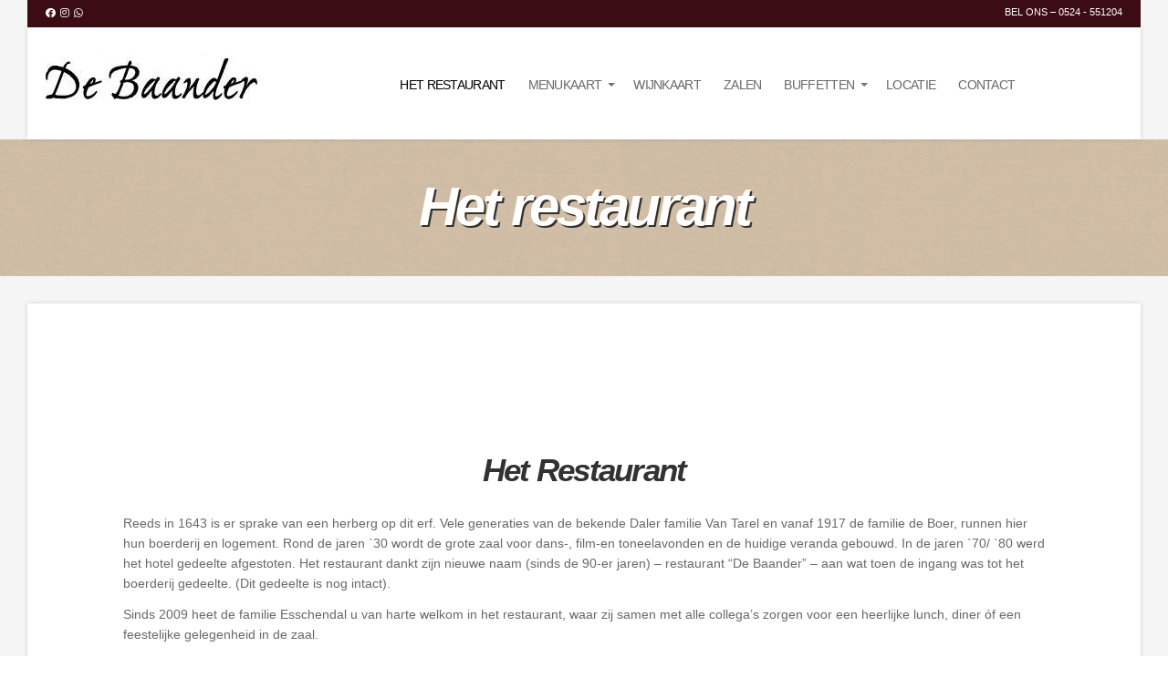

--- FILE ---
content_type: text/html; charset=UTF-8
request_url: https://restaurantdebaander.nl/het-restaurant/
body_size: 10082
content:
<!doctype html> <!--[if IE 8]><html class="no-js lt-ie9" lang="nl-NL"> <![endif]--> <!--[if gt IE 8]><!--><html class="no-js" lang="nl-NL"> <!--<![endif]--><head><meta charset="utf-8"><title>Het restaurant  |  Restaurant de Baander</title><meta name="viewport" content="width=device-width, initial-scale=1, maximum-scale=1"><meta name='robots' content='max-image-preview:large' /><link rel='dns-prefetch' href='//translate.google.com' /><link rel='dns-prefetch' href='//fonts.googleapis.com' /><link rel="alternate" type="application/rss+xml" title="Restaurant de Baander &raquo; feed" href="https://restaurantdebaander.nl/feed/" /><link rel="alternate" type="application/rss+xml" title="Restaurant de Baander &raquo; reactiesfeed" href="https://restaurantdebaander.nl/comments/feed/" /> <script defer src="[data-uri]"></script> <link rel='stylesheet' id='fancybox-css' href='https://restaurantdebaander.nl/mijnsite/wp-content/cache/autoptimize/css/autoptimize_single_ca10b3ca6e6aea059a2368eb90df992c.css' type='text/css' media='all' /><link rel='stylesheet' id='sbi_styles-css' href='https://restaurantdebaander.nl/mijnsite/wp-content/plugins/instagram-feed/css/sbi-styles.min.css' type='text/css' media='all' /><style id='wp-emoji-styles-inline-css' type='text/css'>img.wp-smiley, img.emoji {
		display: inline !important;
		border: none !important;
		box-shadow: none !important;
		height: 1em !important;
		width: 1em !important;
		margin: 0 0.07em !important;
		vertical-align: -0.1em !important;
		background: none !important;
		padding: 0 !important;
	}</style><link rel='stylesheet' id='wp-block-library-css' href='https://restaurantdebaander.nl/mijnsite/wp-includes/css/dist/block-library/style.min.css' type='text/css' media='all' /><style id='classic-theme-styles-inline-css' type='text/css'>/*! This file is auto-generated */
.wp-block-button__link{color:#fff;background-color:#32373c;border-radius:9999px;box-shadow:none;text-decoration:none;padding:calc(.667em + 2px) calc(1.333em + 2px);font-size:1.125em}.wp-block-file__button{background:#32373c;color:#fff;text-decoration:none}</style><style id='global-styles-inline-css' type='text/css'>body{--wp--preset--color--black: #000000;--wp--preset--color--cyan-bluish-gray: #abb8c3;--wp--preset--color--white: #ffffff;--wp--preset--color--pale-pink: #f78da7;--wp--preset--color--vivid-red: #cf2e2e;--wp--preset--color--luminous-vivid-orange: #ff6900;--wp--preset--color--luminous-vivid-amber: #fcb900;--wp--preset--color--light-green-cyan: #7bdcb5;--wp--preset--color--vivid-green-cyan: #00d084;--wp--preset--color--pale-cyan-blue: #8ed1fc;--wp--preset--color--vivid-cyan-blue: #0693e3;--wp--preset--color--vivid-purple: #9b51e0;--wp--preset--gradient--vivid-cyan-blue-to-vivid-purple: linear-gradient(135deg,rgba(6,147,227,1) 0%,rgb(155,81,224) 100%);--wp--preset--gradient--light-green-cyan-to-vivid-green-cyan: linear-gradient(135deg,rgb(122,220,180) 0%,rgb(0,208,130) 100%);--wp--preset--gradient--luminous-vivid-amber-to-luminous-vivid-orange: linear-gradient(135deg,rgba(252,185,0,1) 0%,rgba(255,105,0,1) 100%);--wp--preset--gradient--luminous-vivid-orange-to-vivid-red: linear-gradient(135deg,rgba(255,105,0,1) 0%,rgb(207,46,46) 100%);--wp--preset--gradient--very-light-gray-to-cyan-bluish-gray: linear-gradient(135deg,rgb(238,238,238) 0%,rgb(169,184,195) 100%);--wp--preset--gradient--cool-to-warm-spectrum: linear-gradient(135deg,rgb(74,234,220) 0%,rgb(151,120,209) 20%,rgb(207,42,186) 40%,rgb(238,44,130) 60%,rgb(251,105,98) 80%,rgb(254,248,76) 100%);--wp--preset--gradient--blush-light-purple: linear-gradient(135deg,rgb(255,206,236) 0%,rgb(152,150,240) 100%);--wp--preset--gradient--blush-bordeaux: linear-gradient(135deg,rgb(254,205,165) 0%,rgb(254,45,45) 50%,rgb(107,0,62) 100%);--wp--preset--gradient--luminous-dusk: linear-gradient(135deg,rgb(255,203,112) 0%,rgb(199,81,192) 50%,rgb(65,88,208) 100%);--wp--preset--gradient--pale-ocean: linear-gradient(135deg,rgb(255,245,203) 0%,rgb(182,227,212) 50%,rgb(51,167,181) 100%);--wp--preset--gradient--electric-grass: linear-gradient(135deg,rgb(202,248,128) 0%,rgb(113,206,126) 100%);--wp--preset--gradient--midnight: linear-gradient(135deg,rgb(2,3,129) 0%,rgb(40,116,252) 100%);--wp--preset--font-size--small: 13px;--wp--preset--font-size--medium: 20px;--wp--preset--font-size--large: 36px;--wp--preset--font-size--x-large: 42px;--wp--preset--spacing--20: 0.44rem;--wp--preset--spacing--30: 0.67rem;--wp--preset--spacing--40: 1rem;--wp--preset--spacing--50: 1.5rem;--wp--preset--spacing--60: 2.25rem;--wp--preset--spacing--70: 3.38rem;--wp--preset--spacing--80: 5.06rem;--wp--preset--shadow--natural: 6px 6px 9px rgba(0, 0, 0, 0.2);--wp--preset--shadow--deep: 12px 12px 50px rgba(0, 0, 0, 0.4);--wp--preset--shadow--sharp: 6px 6px 0px rgba(0, 0, 0, 0.2);--wp--preset--shadow--outlined: 6px 6px 0px -3px rgba(255, 255, 255, 1), 6px 6px rgba(0, 0, 0, 1);--wp--preset--shadow--crisp: 6px 6px 0px rgba(0, 0, 0, 1);}:where(.is-layout-flex){gap: 0.5em;}:where(.is-layout-grid){gap: 0.5em;}body .is-layout-flex{display: flex;}body .is-layout-flex{flex-wrap: wrap;align-items: center;}body .is-layout-flex > *{margin: 0;}body .is-layout-grid{display: grid;}body .is-layout-grid > *{margin: 0;}:where(.wp-block-columns.is-layout-flex){gap: 2em;}:where(.wp-block-columns.is-layout-grid){gap: 2em;}:where(.wp-block-post-template.is-layout-flex){gap: 1.25em;}:where(.wp-block-post-template.is-layout-grid){gap: 1.25em;}.has-black-color{color: var(--wp--preset--color--black) !important;}.has-cyan-bluish-gray-color{color: var(--wp--preset--color--cyan-bluish-gray) !important;}.has-white-color{color: var(--wp--preset--color--white) !important;}.has-pale-pink-color{color: var(--wp--preset--color--pale-pink) !important;}.has-vivid-red-color{color: var(--wp--preset--color--vivid-red) !important;}.has-luminous-vivid-orange-color{color: var(--wp--preset--color--luminous-vivid-orange) !important;}.has-luminous-vivid-amber-color{color: var(--wp--preset--color--luminous-vivid-amber) !important;}.has-light-green-cyan-color{color: var(--wp--preset--color--light-green-cyan) !important;}.has-vivid-green-cyan-color{color: var(--wp--preset--color--vivid-green-cyan) !important;}.has-pale-cyan-blue-color{color: var(--wp--preset--color--pale-cyan-blue) !important;}.has-vivid-cyan-blue-color{color: var(--wp--preset--color--vivid-cyan-blue) !important;}.has-vivid-purple-color{color: var(--wp--preset--color--vivid-purple) !important;}.has-black-background-color{background-color: var(--wp--preset--color--black) !important;}.has-cyan-bluish-gray-background-color{background-color: var(--wp--preset--color--cyan-bluish-gray) !important;}.has-white-background-color{background-color: var(--wp--preset--color--white) !important;}.has-pale-pink-background-color{background-color: var(--wp--preset--color--pale-pink) !important;}.has-vivid-red-background-color{background-color: var(--wp--preset--color--vivid-red) !important;}.has-luminous-vivid-orange-background-color{background-color: var(--wp--preset--color--luminous-vivid-orange) !important;}.has-luminous-vivid-amber-background-color{background-color: var(--wp--preset--color--luminous-vivid-amber) !important;}.has-light-green-cyan-background-color{background-color: var(--wp--preset--color--light-green-cyan) !important;}.has-vivid-green-cyan-background-color{background-color: var(--wp--preset--color--vivid-green-cyan) !important;}.has-pale-cyan-blue-background-color{background-color: var(--wp--preset--color--pale-cyan-blue) !important;}.has-vivid-cyan-blue-background-color{background-color: var(--wp--preset--color--vivid-cyan-blue) !important;}.has-vivid-purple-background-color{background-color: var(--wp--preset--color--vivid-purple) !important;}.has-black-border-color{border-color: var(--wp--preset--color--black) !important;}.has-cyan-bluish-gray-border-color{border-color: var(--wp--preset--color--cyan-bluish-gray) !important;}.has-white-border-color{border-color: var(--wp--preset--color--white) !important;}.has-pale-pink-border-color{border-color: var(--wp--preset--color--pale-pink) !important;}.has-vivid-red-border-color{border-color: var(--wp--preset--color--vivid-red) !important;}.has-luminous-vivid-orange-border-color{border-color: var(--wp--preset--color--luminous-vivid-orange) !important;}.has-luminous-vivid-amber-border-color{border-color: var(--wp--preset--color--luminous-vivid-amber) !important;}.has-light-green-cyan-border-color{border-color: var(--wp--preset--color--light-green-cyan) !important;}.has-vivid-green-cyan-border-color{border-color: var(--wp--preset--color--vivid-green-cyan) !important;}.has-pale-cyan-blue-border-color{border-color: var(--wp--preset--color--pale-cyan-blue) !important;}.has-vivid-cyan-blue-border-color{border-color: var(--wp--preset--color--vivid-cyan-blue) !important;}.has-vivid-purple-border-color{border-color: var(--wp--preset--color--vivid-purple) !important;}.has-vivid-cyan-blue-to-vivid-purple-gradient-background{background: var(--wp--preset--gradient--vivid-cyan-blue-to-vivid-purple) !important;}.has-light-green-cyan-to-vivid-green-cyan-gradient-background{background: var(--wp--preset--gradient--light-green-cyan-to-vivid-green-cyan) !important;}.has-luminous-vivid-amber-to-luminous-vivid-orange-gradient-background{background: var(--wp--preset--gradient--luminous-vivid-amber-to-luminous-vivid-orange) !important;}.has-luminous-vivid-orange-to-vivid-red-gradient-background{background: var(--wp--preset--gradient--luminous-vivid-orange-to-vivid-red) !important;}.has-very-light-gray-to-cyan-bluish-gray-gradient-background{background: var(--wp--preset--gradient--very-light-gray-to-cyan-bluish-gray) !important;}.has-cool-to-warm-spectrum-gradient-background{background: var(--wp--preset--gradient--cool-to-warm-spectrum) !important;}.has-blush-light-purple-gradient-background{background: var(--wp--preset--gradient--blush-light-purple) !important;}.has-blush-bordeaux-gradient-background{background: var(--wp--preset--gradient--blush-bordeaux) !important;}.has-luminous-dusk-gradient-background{background: var(--wp--preset--gradient--luminous-dusk) !important;}.has-pale-ocean-gradient-background{background: var(--wp--preset--gradient--pale-ocean) !important;}.has-electric-grass-gradient-background{background: var(--wp--preset--gradient--electric-grass) !important;}.has-midnight-gradient-background{background: var(--wp--preset--gradient--midnight) !important;}.has-small-font-size{font-size: var(--wp--preset--font-size--small) !important;}.has-medium-font-size{font-size: var(--wp--preset--font-size--medium) !important;}.has-large-font-size{font-size: var(--wp--preset--font-size--large) !important;}.has-x-large-font-size{font-size: var(--wp--preset--font-size--x-large) !important;}
.wp-block-navigation a:where(:not(.wp-element-button)){color: inherit;}
:where(.wp-block-post-template.is-layout-flex){gap: 1.25em;}:where(.wp-block-post-template.is-layout-grid){gap: 1.25em;}
:where(.wp-block-columns.is-layout-flex){gap: 2em;}:where(.wp-block-columns.is-layout-grid){gap: 2em;}
.wp-block-pullquote{font-size: 1.5em;line-height: 1.6;}</style><link rel='stylesheet' id='contact-form-7-css' href='https://restaurantdebaander.nl/mijnsite/wp-content/cache/autoptimize/css/autoptimize_single_3fd2afa98866679439097f4ab102fe0a.css' type='text/css' media='all' /><link rel='stylesheet' id='google-language-translator-css' href='https://restaurantdebaander.nl/mijnsite/wp-content/cache/autoptimize/css/autoptimize_single_f3bd90ed9190418715605b8aaa05debd.css' type='text/css' media='' /><link rel='stylesheet' id='font-awesome-css' href='https://restaurantdebaander.nl/mijnsite/wp-content/plugins/socials-ignited/includes/assets/vendor/fontawesome/css/all.min.css' type='text/css' media='all' /><link rel='stylesheet' id='socials-ignited-css' href='https://restaurantdebaander.nl/mijnsite/wp-content/plugins/socials-ignited/includes/assets/css/style.min.css' type='text/css' media='all' /><style id='socials-ignited-inline-css' type='text/css'>#socials-ignited-2 i { color: #ffffff; background: #1e73be; font-size: 17px; width: 30px; height: 30px; line-height: 30px; border-radius: 50px; border-color: #1e73be; opacity: 1;  }</style><link rel='stylesheet' id='wp-pagenavi-css' href='https://restaurantdebaander.nl/mijnsite/wp-content/cache/autoptimize/css/autoptimize_single_73d29ecb3ae4eb2b78712fab3a46d32d.css' type='text/css' media='all' /><link rel='stylesheet' id='ci-google-fonts-css' href='https://fonts.googleapis.com/css?family=Roboto%3A400%2C400italic%2C700%7CAlegreya%3A700italic%2C400%2C400italic' type='text/css' media='all' /><link rel='stylesheet' id='foundation-css' href='https://restaurantdebaander.nl/mijnsite/wp-content/cache/autoptimize/css/autoptimize_single_cfea5e74c8d66d7ebe4b7030483662ce.css' type='text/css' media='all' /><link rel='stylesheet' id='ci-style-css' href='https://restaurantdebaander.nl/mijnsite/wp-content/cache/autoptimize/css/autoptimize_single_19951d3335deaf7d917e184af0babc12.css' type='text/css' media='screen' /><link rel='stylesheet' id='ci-mediaqueries-css' href='https://restaurantdebaander.nl/mijnsite/wp-content/cache/autoptimize/css/autoptimize_single_6af6f8ea8c471eec5395635fd7645f35.css' type='text/css' media='all' /><link rel='stylesheet' id='flexslider-css' href='https://restaurantdebaander.nl/mijnsite/wp-content/cache/autoptimize/css/autoptimize_single_d541fa0a5acf6b3dde40421988f96c5d.css' type='text/css' media='all' /><link rel='stylesheet' id='ci-color-scheme-css' href='https://restaurantdebaander.nl/mijnsite/wp-content/cache/autoptimize/css/autoptimize_single_dd477fe07536fa105a12c3fc0ba8f3f6.css' type='text/css' media='all' /> <script type="text/javascript" src="https://restaurantdebaander.nl/mijnsite/wp-includes/js/jquery/jquery.min.js" id="jquery-core-js"></script> <script defer type="text/javascript" src="https://restaurantdebaander.nl/mijnsite/wp-includes/js/jquery/jquery-migrate.min.js" id="jquery-migrate-js"></script> <script defer type="text/javascript" src="https://restaurantdebaander.nl/mijnsite/wp-content/cache/autoptimize/js/autoptimize_single_9f855c3ee731604cad22f5ee7047033f.js" id="modernizr-js"></script> <script defer type="text/javascript" src="https://maps.googleapis.com/maps/api/js?sensor=false" id="ci-google-maps-api-3-js"></script> <link rel="https://api.w.org/" href="https://restaurantdebaander.nl/wp-json/" /><link rel="alternate" type="application/json" href="https://restaurantdebaander.nl/wp-json/wp/v2/pages/21" /><link rel="EditURI" type="application/rsd+xml" title="RSD" href="https://restaurantdebaander.nl/mijnsite/xmlrpc.php?rsd" /><meta name="generator" content="WordPress 6.5.4" /><link rel="canonical" href="https://restaurantdebaander.nl/het-restaurant/" /><link rel='shortlink' href='https://restaurantdebaander.nl/?p=21' /><link rel="alternate" type="application/json+oembed" href="https://restaurantdebaander.nl/wp-json/oembed/1.0/embed?url=https%3A%2F%2Frestaurantdebaander.nl%2Fhet-restaurant%2F" /><link rel="alternate" type="text/xml+oembed" href="https://restaurantdebaander.nl/wp-json/oembed/1.0/embed?url=https%3A%2F%2Frestaurantdebaander.nl%2Fhet-restaurant%2F&#038;format=xml" />  <script>(function(i,s,o,g,r,a,m){i['GoogleAnalyticsObject']=r;i[r]=i[r]||function(){
			(i[r].q=i[r].q||[]).push(arguments)},i[r].l=1*new Date();a=s.createElement(o),
			m=s.getElementsByTagName(o)[0];a.async=1;a.src=g;m.parentNode.insertBefore(a,m)
			})(window,document,'script','https://www.google-analytics.com/analytics.js','ga');
			ga('create', 'UA-181680183-1', 'auto');
			ga('require', 'displayfeatures');
			ga('require', 'linkid');
			ga('set', 'anonymizeIp', true);
			ga('set', 'forceSSL', true);
			ga('send', 'pageview');</script> <style>#google_language_translator a{display:none!important;}div.skiptranslate.goog-te-gadget{display:inline!important;}.goog-te-gadget{color:transparent!important;}.goog-te-gadget{font-size:0px!important;}.goog-branding{display:none;}.goog-tooltip{display: none!important;}.goog-tooltip:hover{display: none!important;}.goog-text-highlight{background-color:transparent!important;border:none!important;box-shadow:none!important;}#google_language_translator{display:none;}div.skiptranslate{display:none!important;}body{top:0px!important;}#goog-gt-{display:none!important;}font font{background-color:transparent!important;box-shadow:none!important;position:initial!important;}</style><script defer src="[data-uri]"></script><link rel="shortcut icon" type="image/x-icon" href="https://restaurantdebaander.nl/mijnsite/wp-content/themes/wp_igloo5-v1.1/panel/img/favicon.ico" /><link rel="apple-touch-icon" href="https://restaurantdebaander.nl/mijnsite/wp-content/uploads/2016/07/apple-touch-icon-57x57.png" /><link rel="apple-touch-icon" sizes="72x72" href="https://restaurantdebaander.nl/mijnsite/wp-content/uploads/2016/07/apple-touch-icon-72x72.png" /><link rel="apple-touch-icon" sizes="114x114" href="https://restaurantdebaander.nl/mijnsite/wp-content/uploads/2016/07/apple-touch-icon-72x72.png" /><link rel="pingback" href="https://restaurantdebaander.nl/mijnsite/xmlrpc.php" /><link rel="icon" href="https://restaurantdebaander.nl/mijnsite/wp-content/uploads/2014/05/cropped-logo1-32x32.jpg" sizes="32x32" /><link rel="icon" href="https://restaurantdebaander.nl/mijnsite/wp-content/uploads/2014/05/cropped-logo1-192x192.jpg" sizes="192x192" /><link rel="apple-touch-icon" href="https://restaurantdebaander.nl/mijnsite/wp-content/uploads/2014/05/cropped-logo1-180x180.jpg" /><meta name="msapplication-TileImage" content="https://restaurantdebaander.nl/mijnsite/wp-content/uploads/2014/05/cropped-logo1-270x270.jpg" /><style type="text/css">body{background-image: url(https://restaurantdebaander.nl/mijnsite/wp-content/uploads/2014/05/8902-beige-zoom.jpg);background-position: left top;background-repeat: repeat;}</style><style type="text/css" id="wp-custom-css">/*
Je kunt hier je eigen CSS toevoegen.

Klik op het help icoon om meer te leren.
*/


#tophead {
	background:#3c0c14 !important;
}

@media only screen and (max-width: 768px){
#mobile-bar{
    display: block;
	}
	.container{
    padding: 100px 20px !important;
	}
}

#nav{
	position:inherit !important;
	margin-top:20px !important;
}

.page-id-2732 #hero{
	display:none ;
}</style></head><body data-rsssl=1 class="page-template page-template-template-fullwidth page-template-template-fullwidth-php page page-id-21 wp-custom-logo ci-igloo ci-igloo-1-1"><div id="mobile-bar"> <a class="menu-trigger" href="#"></a><h1 class="mob-title"> Het restaurant</h1></div><div id="page"><div class="row"><header id="header" class="twelve columns"><div id="tophead"><div class="row"><div class="six columns"><aside class="widget group glt_widget-3 widget_glt_widget"><h3 class="widget-title">Translate:</h3><div id="google_language_translator" class="default-language-nl"></div></aside><aside class="widget group socials-ignited-2 widget_socials_ignited"><h3 class="widget-title">Facebook</h3><div class="ci-socials-ignited ci-socials-ignited-fa"><a href="http://facebook.com/debaanderdalen" class="social-icon"><i class="fab fa-facebook"></i></a><a href="http://instagram.com/restaurantdebaander" class="social-icon"><i class="fab fa-instagram"></i></a><a href="https://wa.me/message/EJJZM5HOYAMNO1" class="social-icon"><i class="fab fa-whatsapp"></i></a></div></aside></div><div class="six columns text-right"> Bel ons – 0524 - 551204</div></div></div><div id="mainhead" class="shd"><div class="row"><div id="logo" class="four columns"><h1><a href="https://restaurantdebaander.nl"><img src="https://restaurantdebaander.nl/mijnsite/wp-content/uploads/2016/03/logo2.jpg" alt="Restaurant de Baander" /></a></h1></div><nav id="nav"><ul id="navigation" class="group"><li id="menu-item-4841" class="menu-item menu-item-type-post_type menu-item-object-page current-menu-item page_item page-item-21 current_page_item menu-item-4841"><a href="https://restaurantdebaander.nl/het-restaurant/" aria-current="page">Het restaurant</a></li><li id="menu-item-4842" class="menu-item menu-item-type-post_type menu-item-object-page menu-item-has-children menu-item-4842"><a href="https://restaurantdebaander.nl/onze-menukaart/">Menukaart</a><ul class="sub-menu"><li id="menu-item-4840" class="menu-item menu-item-type-post_type menu-item-object-page menu-item-4840"><a href="https://restaurantdebaander.nl/diner/">Diner</a></li><li id="menu-item-4851" class="menu-item menu-item-type-post_type menu-item-object-page menu-item-4851"><a href="https://restaurantdebaander.nl/lunchkaart/">Lunch</a></li><li id="menu-item-8866" class="menu-item menu-item-type-post_type menu-item-object-page menu-item-8866"><a href="https://restaurantdebaander.nl/borrelkaart/">Borrelkaart</a></li></ul></li><li id="menu-item-14418" class="menu-item menu-item-type-post_type menu-item-object-page menu-item-14418"><a href="https://restaurantdebaander.nl/wijnkaart/">Wijnkaart</a></li><li id="menu-item-4844" class="menu-item menu-item-type-post_type menu-item-object-page menu-item-4844"><a href="https://restaurantdebaander.nl/zalen/">Zalen</a></li><li id="menu-item-4839" class="menu-item menu-item-type-post_type menu-item-object-page menu-item-has-children menu-item-4839"><a href="https://restaurantdebaander.nl/buffetten/">Buffetten</a><ul class="sub-menu"><li id="menu-item-4855" class="menu-item menu-item-type-post_type menu-item-object-page menu-item-4855"><a href="https://restaurantdebaander.nl/buffetten/">Koud/warme buffetten</a></li><li id="menu-item-4843" class="menu-item menu-item-type-post_type menu-item-object-page menu-item-4843"><a href="https://restaurantdebaander.nl/tafelbuffet/">Tafelbuffet</a></li></ul></li><li id="menu-item-4845" class="menu-item menu-item-type-post_type menu-item-object-page menu-item-4845"><a href="https://restaurantdebaander.nl/locatie/">Locatie</a></li><li id="menu-item-4846" class="menu-item menu-item-type-post_type menu-item-object-page menu-item-4846"><a href="https://restaurantdebaander.nl/contact/">Contact</a></li></ul></nav></div></div> <script>(function(i,s,o,g,r,a,m){i['GoogleAnalyticsObject']=r;i[r]=i[r]||function(){
  					(i[r].q=i[r].q||[]).push(arguments)},i[r].l=1*new Date();a=s.createElement(o),
  					m=s.getElementsByTagName(o)[0];a.async=1;a.src=g;m.parentNode.insertBefore(a,m)
  					})(window,document,'script','https://www.google-analytics.com/analytics.js','ga');

  					ga('create', 'UA-77059855-1', 'auto');
  					ga('send', 'pageview');</script> </header></div><section id="hero" style="background: url() center 0 fixed;"><h1> Het restaurant</h1></section><div id="main" class="row" role="main"><div class="twelve columns"><article class="entry"><div class="container shd"><div class="entry-excerpt"><figure class="wp-block-gallery has-nested-images columns-default is-cropped wp-block-gallery-1 is-layout-flex wp-block-gallery-is-layout-flex"><figure class="wp-block-image size-full is-style-default"><img decoding="async" data-id="16490" src="https://restaurantdebaander.nl/mijnsite/wp-content/uploads/2025/12/Impressie-restaurant.mov" alt="" class="wp-image-16490"/></figure></figure><h1> </h1><h1 style="text-align: center;">Het Restaurant</h1><p style="text-align: left;">Reeds in 1643 is er sprake van een herberg op dit erf. Vele generaties van de bekende Daler familie Van Tarel en vanaf 1917 de familie de Boer, runnen hier hun boerderij en logement. Rond de jaren `30 wordt de grote zaal voor dans-, film-en toneelavonden en de huidige veranda gebouwd. In de jaren `70/ `80 werd het hotel gedeelte afgestoten. Het restaurant dankt zijn nieuwe naam (sinds de 90-er jaren) &#8211; restaurant &#8220;De Baander&#8221; &#8211; aan wat toen de ingang was tot het boerderij gedeelte. (Dit gedeelte is nog intact).</p><p style="text-align: left;">Sinds 2009 heet de familie Esschendal u van harte welkom in het restaurant, waar zij samen met alle collega&#8217;s zorgen voor een heerlijke lunch, diner óf een feestelijke gelegenheid in de zaal.</p><p>Met oog voor kwaliteit en gastvrijheid is er een plek gecreëerd waar genieten en gezellig samen zijn centraal staat!</p><div id="attachment_492" style="width: 334px" class="wp-caption alignright"><img fetchpriority="high" decoding="async" aria-describedby="caption-attachment-492" class="wp-image-492" src="https://baander.frl-website.nl/wp-content/uploads/2013/06/baandervroeger-300x235.jpg" alt="baandervroeger" width="324" height="254" srcset="https://restaurantdebaander.nl/mijnsite/wp-content/uploads/2013/06/baandervroeger-300x235.jpg 300w, https://restaurantdebaander.nl/mijnsite/wp-content/uploads/2013/06/baandervroeger-768x602.jpg 768w, https://restaurantdebaander.nl/mijnsite/wp-content/uploads/2013/06/baandervroeger.jpg 960w" sizes="(max-width: 324px) 100vw, 324px" /><p id="caption-attachment-492" class="wp-caption-text"><em>In de jaren &#8217;70</em></p></div><p> </p><div id="attachment_527" style="width: 310px" class="wp-caption alignleft"><img decoding="async" aria-describedby="caption-attachment-527" class="wp-image-527 size-medium" src="https://restaurantdebaander.nl/mijnsite/wp-content/uploads/2013/06/oudbaander-300x168.jpg" alt="" width="300" height="168" srcset="https://restaurantdebaander.nl/mijnsite/wp-content/uploads/2013/06/oudbaander-300x168.jpg 300w, https://restaurantdebaander.nl/mijnsite/wp-content/uploads/2013/06/oudbaander-768x430.jpg 768w, https://restaurantdebaander.nl/mijnsite/wp-content/uploads/2013/06/oudbaander.jpg 960w" sizes="(max-width: 300px) 100vw, 300px" /><p id="caption-attachment-527" class="wp-caption-text"><em>Hotel de Boer aan de Hoofdstraat 23, in de 20-er jaren.</em></p></div></div></div></article></div></div><footer id="footer"><div class="row"><div class="four columns"></div><div class="four columns"></div><div class="four columns"></div><div class="twelve columns"><div class="copy"><p>Restaurant de Baander</p></div></div></div></footer></div><div id='glt-footer'></div><script defer src="[data-uri]"></script> <script defer src="[data-uri]"></script> <style id='core-block-supports-inline-css' type='text/css'>.wp-block-gallery.wp-block-gallery-1{--wp--style--unstable-gallery-gap:var( --wp--style--gallery-gap-default, var( --gallery-block--gutter-size, var( --wp--style--block-gap, 0.5em ) ) );gap:var( --wp--style--gallery-gap-default, var( --gallery-block--gutter-size, var( --wp--style--block-gap, 0.5em ) ) );}</style> <script defer type="text/javascript" src="https://restaurantdebaander.nl/mijnsite/wp-content/cache/autoptimize/js/autoptimize_single_6dcf0a2c5f62a214f94ee08855245804.js" id="fancybox-js"></script> <script defer type="text/javascript" src="https://restaurantdebaander.nl/mijnsite/wp-content/cache/autoptimize/js/autoptimize_single_efc27e253fae1b7b891fb5a40e687768.js" id="swv-js"></script> <script defer id="contact-form-7-js-extra" src="[data-uri]"></script> <script defer type="text/javascript" src="https://restaurantdebaander.nl/mijnsite/wp-content/cache/autoptimize/js/autoptimize_single_917602d642f84a211838f0c1757c4dc1.js" id="contact-form-7-js"></script> <script defer type="text/javascript" src="https://restaurantdebaander.nl/mijnsite/wp-content/cache/autoptimize/js/autoptimize_single_6c164c98630b8c5bb4070a49fd89715f.js" id="scripts-js"></script> <script defer type="text/javascript" src="//translate.google.com/translate_a/element.js?cb=GoogleLanguageTranslatorInit" id="scripts-google-js"></script> <script defer type="text/javascript" src="https://restaurantdebaander.nl/mijnsite/wp-includes/js/comment-reply.min.js" id="comment-reply-js" data-wp-strategy="async"></script> <script defer type="text/javascript" src="https://restaurantdebaander.nl/mijnsite/wp-content/themes/wp_igloo5-v1.1/panel/scripts/jquery.hoverIntent.r7.min.js" id="jquery-hoverIntent-js"></script> <script defer type="text/javascript" src="https://restaurantdebaander.nl/mijnsite/wp-content/themes/wp_igloo5-v1.1/panel/scripts/superfish-1.7.4.min.js" id="jquery-superfish-js"></script> <script defer type="text/javascript" src="https://restaurantdebaander.nl/mijnsite/wp-content/themes/wp_igloo5-v1.1/js/jRespond.min.js" id="jRespond-js"></script> <script defer type="text/javascript" src="https://restaurantdebaander.nl/mijnsite/wp-content/themes/wp_igloo5-v1.1/js/jquery.jpanelmenu.min.js" id="jpanelmenu-js"></script> <script defer type="text/javascript" src="https://restaurantdebaander.nl/mijnsite/wp-content/themes/wp_igloo5-v1.1/panel/scripts/jquery.flexslider-2.1-min.js" id="jquery-flexslider-js"></script> <script defer id="ci-front-scripts-js-extra" src="[data-uri]"></script> <script defer type="text/javascript" src="https://restaurantdebaander.nl/mijnsite/wp-content/cache/autoptimize/js/autoptimize_single_d13bcb7842bbca87d4b88e7f8ff4fc3f.js" id="ci-front-scripts-js"></script> <script defer src="[data-uri]"></script> <!--[if (gte IE 6)&(lte IE 8)]> <script type="text/javascript" src="https://restaurantdebaander.nl/mijnsite/wp-content/themes/wp_igloo5-v1.1/panel/scripts/selectivizr-min.js"></script> <![endif]--></body></html>
<!--
Performance optimized by W3 Total Cache. Learn more: https://www.boldgrid.com/w3-total-cache/


Served from: restaurantdebaander.nl @ 2026-01-25 03:04:20 by W3 Total Cache
-->

--- FILE ---
content_type: text/css
request_url: https://restaurantdebaander.nl/mijnsite/wp-content/cache/autoptimize/css/autoptimize_single_cfea5e74c8d66d7ebe4b7030483662ce.css
body_size: 2971
content:
*,*:before,*:after{-webkit-box-sizing:border-box;-moz-box-sizing:border-box;box-sizing:border-box}html{font-size:62.5%}a img{border:none}p a,p a:visited{line-height:inherit}.left{float:left}.right{float:right}.text-left{text-align:left}.text-right{text-align:right}.text-center{text-align:center}.hide{display:none}.hide-override{display:none !important}.highlight{background:#ff9}#googlemap img,object,embed{max-width:none}#map_canvas embed{max-width:none}#map_canvas img{max-width:none}#map_canvas object{max-width:none}figure{margin:0}body,div,dl,dt,dd,ul,ol,li,h1,h2,h3,h4,h5,h6,pre,form,p,blockquote,th,td{margin:0;padding:0;font-size:14px;direction:ltr}hr{border:solid #ddd;border-width:1px 0 0;clear:both;margin:22px 0 21px;height:0}.subheader{line-height:1.3;color:#6f6f6f;font-weight:300;margin-bottom:17px}em{font-style:italic;line-height:inherit}strong{font-weight:700;line-height:inherit}small{font-size:60%;line-height:inherit}code{font-weight:700;background:#ff9}ul,ol,dl{font-size:14px;line-height:1.6;margin-bottom:17px;list-style-position:inside}ul li ul,ul li ol{margin-left:20px;margin-bottom:0}ul.square,ul.circle,ul.disc{margin-left:17px}ul.square{list-style-type:square}ul.square li ul{list-style:inherit}ul.circle{list-style-type:circle}ul.circle li ul{list-style:inherit}ul.disc{list-style-type:disc}ul.disc li ul{list-style:inherit}ul.no-bullet{list-style:none}ul.large li{line-height:21px}ol{margin-left:20px}ol li ul,ol li ol{margin-left:20px;margin-bottom:0}blockquote,blockquote p{line-height:1.5;color:#6f6f6f}blockquote{margin:0 0 17px;padding:9px 20px 0 19px;border-left:1px solid #ddd}blockquote cite{display:block;font-size:13px;color:#555}blockquote cite:before{content:"\2014 \0020"}blockquote cite a,blockquote cite a:visited{color:#555}abbr,acronym{text-transform:uppercase;font-size:90%;color:#222;border-bottom:1px solid #ddd;cursor:help}abbr{text-transform:none}.print-only{display:none !important}@media print{*{background:0 0 !important;color:#000 !important;box-shadow:none !important;text-shadow:none !important;filter:none !important;-ms-filter:none !important}a,a:visited{text-decoration:underline}a[href]:after{content:" (" attr(href) ")"}abbr[title]:after{content:" (" attr(title) ")"}.ir a:after,a[href^="javascript:"]:after,a[href^="#"]:after{content:""}pre,blockquote{border:1px solid #999;page-break-inside:avoid}thead{display:table-header-group}tr,img{page-break-inside:avoid}img{max-width:100% !important}@page{margin:.5cm}p,h2,h3{orphans:3;widows:3}h2,h3{page-break-after:avoid}.hide-on-print{display:none !important}.print-only{display:block !important}.hide-for-print{display:none !important}.show-for-print{display:inherit !important}}form{margin:0 0 19.41641px}.row form .row{margin:0 -6px}.row form .row .column,.row form .row .columns{padding:0 6px}.row form .row.collapse{margin:0}.row form .row.collapse .column,.row form .row.collapse .columns{padding:0}label{font-size:14px;color:#4d4d4d;cursor:pointer;display:block;font-weight:500;margin-bottom:3px}label.right{float:none;text-align:right}label.inline{line-height:32px;margin:0 0 12px}.prefix,.postfix{display:block;position:relative;z-index:2;text-align:center;width:100%;padding-top:0;padding-bottom:0;height:32px;line-height:31px}a.button.prefix,a.button.postfix{padding-left:0;padding-right:0;text-align:center}span.prefix,span.postfix{background:#f2f2f2;border:1px solid #ccc}.prefix{left:2px;-moz-border-radius-topleft:2px;-webkit-border-top-left-radius:2px;border-top-left-radius:2px;-moz-border-radius-bottomleft:2px;-webkit-border-bottom-left-radius:2px;border-bottom-left-radius:2px;overflow:hidden}.postfix{right:2px;-moz-border-radius-topright:2px;-webkit-border-top-right-radius:2px;border-top-right-radius:2px;-moz-border-radius-bottomright:2px;-webkit-border-bottom-right-radius:2px;border-bottom-right-radius:2px}input[type=text],input[type=password],input[type=date],input[type=datetime],input[type=email],input[type=number],input[type=search],input[type=tel],input[type=time],input[type=url],textarea{background-color:#fff;font-family:inherit;border:1px solid #ccc;-webkit-border-radius:2px;-moz-border-radius:2px;-ms-border-radius:2px;-o-border-radius:2px;border-radius:2px;-webkit-box-shadow:inset 0 1px 2px rgba(0,0,0,.1);-moz-box-shadow:inset 0 1px 2px rgba(0,0,0,.1);box-shadow:inset 0 1px 2px rgba(0,0,0,.1);color:rgba(0,0,0,.75);display:block;font-size:14px;margin:0 0 12px;padding:6px;height:32px;width:100%;-webkit-transition:all .15s linear;-moz-transition:all .15s linear;-o-transition:all .15s linear;transition:all .15s linear}input[type=text].oversize,input[type=password].oversize,input[type=date].oversize,input[type=datetime].oversize,input[type=email].oversize,input[type=number].oversize,input[type=search].oversize,input[type=tel].oversize,input[type=time].oversize,input[type=url].oversize,textarea.oversize{font-size:17px;padding:4px 6px}input[type=text]:focus,input[type=password]:focus,input[type=date]:focus,input[type=datetime]:focus,input[type=email]:focus,input[type=number]:focus,input[type=search]:focus,input[type=tel]:focus,input[type=time]:focus,input[type=url]:focus,textarea:focus{background:#fafafa;border-color:#b3b3b3}input[type=text][disabled],input[type=password][disabled],input[type=date][disabled],input[type=datetime][disabled],input[type=email][disabled],input[type=number][disabled],input[type=search][disabled],input[type=tel][disabled],input[type=time][disabled],input[type=url][disabled],textarea[disabled]{background-color:#ddd}textarea{height:auto}select{width:100%}fieldset{border:solid 1px #ddd;-webkit-border-radius:3px;-moz-border-radius:3px;-ms-border-radius:3px;-o-border-radius:3px;border-radius:3px;padding:12px;margin:18px 0}fieldset legend{font-weight:700;background:#fff;padding:0 3px;margin:0;margin-left:-3px}.error input,input.error,.error textarea,textarea.error,.error input:focus,input.error:focus,.error textarea:focus,textarea.error:focus{border-color:#c60f13;background-color:rgba(198,15,19,.1)}.error input:focus,input.error:focus,.error textarea:focus,textarea.error:focus{outline-color:#f5797c}.error label,label.error{color:#c60f13}.error small,small.error{display:block;padding:6px 4px;margin-top:-13px;margin-bottom:12px;background:#c60f13;color:#fff;font-size:12px;font-weight:700;-moz-border-radius-bottomleft:2px;-webkit-border-bottom-left-radius:2px;border-bottom-left-radius:2px;-moz-border-radius-bottomright:2px;-webkit-border-bottom-right-radius:2px;border-bottom-right-radius:2px}form.custom span.custom{display:inline-block;width:16px;height:16px;position:relative;top:2px;border:solid 1px #ccc;background:#fff}form.custom span.custom.radio{-webkit-border-radius:100px;-moz-border-radius:100px;-ms-border-radius:100px;-o-border-radius:100px;border-radius:100px}form.custom span.custom.checkbox:before{content:"";display:block;line-height:.8;height:14px;width:14px;text-align:center;position:absolute;top:0;left:0;font-size:14px;color:#fff}form.custom span.custom.radio.checked:before{content:"";display:block;width:8px;height:8px;-webkit-border-radius:100px;-moz-border-radius:100px;-ms-border-radius:100px;-o-border-radius:100px;border-radius:100px;background:#222;position:relative;top:3px;left:3px}form.custom span.custom.checkbox.checked:before{content:"\00d7";color:#222}form.custom div.custom.dropdown{display:block;position:relative;width:auto;height:28px;margin-bottom:9px;margin-top:2px}form.custom div.custom.dropdown ul{overflow-y:auto;max-height:200px}form.custom div.custom.dropdown a.current{display:block;width:auto;line-height:26px;min-height:28px;padding:0;padding-left:6px;padding-right:38px;border:solid 1px #ddd;color:#141414;background-color:#fff;white-space:nowrap}form.custom div.custom.dropdown a.selector{position:absolute;width:27px;height:28px;display:block;right:0;top:0;border:solid 1px #ddd}form.custom div.custom.dropdown a.selector:after{content:"";display:block;content:"";display:block;width:0;height:0;border:solid 5px;border-color:#aaa transparent transparent;position:absolute;left:50%;top:50%;margin-top:-2px;margin-left:-5px}form.custom div.custom.dropdown:hover a.selector:after,form.custom div.custom.dropdown.open a.selector:after{content:"";display:block;width:0;height:0;border:solid 5px;border-color:#222 transparent transparent}form.custom div.custom.dropdown.open ul{display:block;z-index:10}form.custom div.custom.dropdown.small{width:134px !important}form.custom div.custom.dropdown.medium{width:254px !important}form.custom div.custom.dropdown.large{width:434px !important}form.custom div.custom.dropdown.expand{width:100% !important}form.custom div.custom.dropdown.open.small ul{width:134px !important}form.custom div.custom.dropdown.open.medium ul{width:254px !important}form.custom div.custom.dropdown.open.large ul{width:434px !important}form.custom div.custom.dropdown.open.expand ul{width:100% !important}form.custom div.custom.dropdown ul{position:absolute;width:auto;display:none;margin:0;left:0;top:27px;margin:0;padding:0;background:#fff;background:rgba(255,255,255,.95);border:solid 1px #ccc}form.custom div.custom.dropdown ul li{color:#555;font-size:13px;cursor:pointer;padding:3px;padding-left:6px;padding-right:38px;min-height:18px;line-height:18px;margin:0;white-space:nowrap;list-style:none}form.custom div.custom.dropdown ul li.selected{background:#cdebf5;color:#000}form.custom div.custom.dropdown ul li.selected:after{content:"\2013";position:absolute;right:10px}form.custom div.custom.dropdown ul li:hover{background-color:#cdebf5;color:#000}form.custom div.custom.dropdown ul li:hover:after{content:"\2013";position:absolute;right:10px;color:#a3dbec}form.custom div.custom.dropdown ul li.selected:hover{background:#cdebf5;cursor:default;color:#000}form.custom div.custom.dropdown ul li.selected:hover:after{color:#000}form.custom div.custom.dropdown ul.show{display:block}form.custom .custom.disabled{background-color:#ddd}@-moz-document url-prefix(){form.custom div.custom.dropdown a.selector{height:28px}}.lt-ie9 form.custom div.custom.dropdown a.selector{height:28px}.row{width:1280px;max-width:100%;min-width:768px;margin:0 auto}.row .row{width:auto;max-width:none;min-width:0;margin:0 -15px}.row.collapse .column,.row.collapse .columns{padding:0}.row .row{width:auto;max-width:none;min-width:0;margin:0 -15px}.row .row.collapse{margin:0}.column,.columns{float:left;min-height:1px;padding:0 15px;position:relative}.column.centered,.columns.centered{float:none;margin:0 auto}[class*=column]+[class*=column].end{float:left}.one,.row .one{width:8.33333%}.two,.row .two{width:16.66667%}.three,.row .three{width:25%}.four,.row .four{width:33.33333%}.five,.row .five{width:41.66667%}.six,.row .six{width:50%}.seven,.row .seven{width:58.33333%}.eight,.row .eight{width:66.66667%}.nine,.row .nine{width:75%}.ten,.row .ten{width:83.33333%}.eleven,.row .eleven{width:91.66667%}.twelve,.row .twelve{width:100%}.row .offset-by-one{margin-left:8.33333%}.row .offset-by-two{margin-left:16.66667%}.row .offset-by-three{margin-left:25%}.row .offset-by-four{margin-left:33.33333%}.row .offset-by-five{margin-left:41.66667%}.row .offset-by-six{margin-left:50%}.row .offset-by-seven{margin-left:58.33333%}.row .offset-by-eight{margin-left:66.66667%}.row .offset-by-nine{margin-left:75%}.row .offset-by-ten{margin-left:83.33333%}.push-two{left:16.66667%}.pull-two{right:16.66667%}.push-three{left:25%}.pull-three{right:25%}.push-four{left:33.33333%}.pull-four{right:33.33333%}.push-five{left:41.66667%}.pull-five{right:41.66667%}.push-six{left:50%}.pull-six{right:50%}.push-seven{left:58.33333%}.pull-seven{right:58.33333%}.push-eight{left:66.66667%}.pull-eight{right:66.66667%}.push-nine{left:75%}.pull-nine{right:75%}.push-ten{left:83.33333%}.pull-ten{right:83.33333%}img{height:auto}img,object,embed{max-width:100%}img{-ms-interpolation-mode:bicubic}#map_canvas img,.map_canvas img{max-width:none!important}.row{*zoom:1;}.row:before,.row:after{content:" ";display:table}.row:after{clear:both}.block-grid{display:block;overflow:hidden;padding:0}.block-grid>li{display:block;height:auto;float:left}.block-grid.one-up{margin:0}.block-grid.one-up>li{width:100%;padding:0 0 15px}.block-grid.two-up{margin:0 -15px}.block-grid.two-up>li{width:50%;padding:0 15px 15px}.block-grid.two-up>li:nth-child(2n+1){clear:both}.block-grid.three-up{margin:0 -12px}.block-grid.three-up>li{width:33.33333%;padding:0 12px 12px}.block-grid.three-up>li:nth-child(3n+1){clear:both}.block-grid.four-up{margin:0 -10px}.block-grid.four-up>li{width:25%;padding:0 10px 10px}.block-grid.four-up>li:nth-child(4n+1){clear:both}.block-grid.five-up{margin:0 -8px}.block-grid.five-up>li{width:20%;padding:0 8px 8px}.block-grid.five-up>li:nth-child(5n+1){clear:both}.block-grid.six-up{margin:0 -8px}.block-grid.six-up>li{width:16.66667%;padding:0 8px 8px}.block-grid.six-up>li:nth-child(6n+1){clear:both}.block-grid.seven-up{margin:0 -8px}.block-grid.seven-up>li{width:14.28571%;padding:0 8px 8px}.block-grid.seven-up>li:nth-child(7n+1){clear:both}.block-grid.eight-up{margin:0 -8px}.block-grid.eight-up>li{width:12.5%;padding:0 8px 8px}.block-grid.eight-up>li:nth-child(8n+1){clear:both}.block-grid.nine-up{margin:0 -8px}.block-grid.nine-up>li{width:11.11111%;padding:0 8px 8px}.block-grid.nine-up>li:nth-child(9n+1){clear:both}.block-grid.ten-up{margin:0 -8px}.block-grid.ten-up>li{width:10%;padding:0 8px 8px}.block-grid.ten-up>li:nth-child(10n+1){clear:both}.block-grid.eleven-up{margin:0 -8px}.block-grid.eleven-up>li{width:9.09091%;padding:0 8px 8px}.block-grid.eleven-up>li:nth-child(11n+1){clear:both}.block-grid.twelve-up{margin:0 -8px}.block-grid.twelve-up>li{width:8.33333%;padding:0 8px 8px}.block-grid.twelve-up>li:nth-child(12n+1){clear:both}

--- FILE ---
content_type: text/css
request_url: https://restaurantdebaander.nl/mijnsite/wp-content/cache/autoptimize/css/autoptimize_single_19951d3335deaf7d917e184af0babc12.css
body_size: 4357
content:
/*! normalize.css v2.1.0 | MIT License | git.io/normalize */
article,aside,details,figcaption,figure,footer,header,hgroup,main,nav,section,summary{display:block}audio,canvas,video{display:inline-block}audio:not([controls]){display:none;height:0}[hidden]{display:none}html{background:#fff;color:#000;font-family:sans-serif;-ms-text-size-adjust:100%;-webkit-text-size-adjust:100%}body{margin:0}a:focus{outline:thin dotted}a:active,a:hover{outline:0}abbr[title]{border-bottom:1px dotted}b,strong{font-weight:700}dfn{font-style:italic}hr{height:0}mark{background:#ff0;color:#000}code,kbd,pre,samp{font-family:Helvetica,serif;font-size:1em}pre{white-space:pre-wrap}q{quotes:"\201C" "\201D" "\2018" "\2019"}small{font-size:80%}sub,sup{font-size:75%;line-height:0;position:relative;vertical-align:baseline}sup{top:-.5em}sub{bottom:-.25em}img{border:0}svg:not(:root){overflow:hidden}figure{margin:0}fieldset{border:1px solid silver;margin:0 2px;padding:.35em .625em .75em}legend{border:0;padding:0}button,input,select,textarea{font-family:inherit;font-size:100%;margin:0}button,input{line-height:normal}button,select{text-transform:none}button,html input[type=button],input[type=reset],input[type=submit]{-webkit-appearance:button;cursor:pointer}button[disabled],html input[disabled]{cursor:default}input[type=checkbox],input[type=radio]{box-sizing:border-box;padding:0}input[type=search]{-webkit-appearance:textfield;-moz-box-sizing:content-box;-webkit-box-sizing:content-box;box-sizing:content-box}input[type=search]::-webkit-search-cancel-button,input[type=search]::-webkit-search-decoration{-webkit-appearance:none}button::-moz-focus-inner,input::-moz-focus-inner{border:0;padding:0}textarea{overflow:auto;vertical-align:top}table{border-collapse:collapse;border-spacing:0}.group:after{content:"";display:table;clear:both}.alignleft{float:left;margin:0 20px 10px 0}.alignright{float:right;margin:0 0 10px 20px}h1,h2,h3,h4,h5,h6{font-family:"Helvetica","Georgia",serif;font-weight:700;font-style:italic;margin-bottom:15px;letter-spacing:-.05em;color:#323232}h1{font-size:48px}h2{font-size:30px}h3{font-size:24px}h4{font-size:20px}h5{font-size:16px}h6{font-size:14px}p{margin-bottom:12px}a,a:visited{text-decoration:none;line-height:inherit;-webkit-transition:color .15s linear,background-color .15s linear;-moz-transition:color .15s linear,background-color .15s linear;-ms-transition:color .15s linear,background-color .15s linear;-o-transition:color .15s linear,background-color .15s linear;transition:color .15s linear,background-color .15s linear}body{font-family:"Helvetica",Helvetica,Arial,sans-serif;font-weight:400;font-style:normal;font-size:14px;line-height:1.625;color:#686868;background:#eaeaea;position:relative;-webkit-font-smoothing:antialiased}#page>.row{background:#f5f5f5;padding:0 15px}#page>#main{padding-top:30px}.shd{box-shadow:0 0 5px rgba(0,0,0,.15)}.container{background:#fff;padding:100px 105px;margin-bottom:30px}.container.small{padding-top:35px;padding-bottom:35px}.container.nopad{padding:30px}#map,#map_canvas{width:100%;height:400px;margin-bottom:30px}.alt-nav{display:none}#nav{position:absolute;right:20px;top:50%;margin-top:-13px}#nav ul{margin:0;padding:0;list-style:none}#navigation li{position:relative;z-index:100}#navigation>li{float:left}#navigation ul{position:absolute;z-index:300;top:-999em}#navigation li:hover>ul,#navigation .sfHover>ul{top:30px}#navigation li li:hover>ul,#navigation li .sfHover>ul{top:0;left:100%}#navigation li li li:hover>ul,#navigation li li .sfHover>ul{top:0;left:100%}#navigation a,#navigation a:visited{display:block;white-space:nowrap}#navigation a,#navigation a:visited{font-family:"Helvetica","Georgia",serif;text-transform:uppercase;font-size:14px;letter-spacing:-.05em;color:#676767;line-height:1}#navigation a:hover,#navigation .sfHover>a,#navigation .sfHover>a:visited{color:#000}#navigation>li>a,#navigation>li>a:visited{margin-right:25px;padding:6px 0}#navigation>li:last-child>a{margin-right:0}#navigation>li ul a,#navigation>li ul a:visited{padding:10px 15px}#navigation li.current_page_item>a,#navigation li.current_page_item>a:visited,#navigation li.current-menu-item>a,#navigation li.current-menu-item>a:visited,#navigation>li.current-menu-ancestor>a,#navigation>li.current-menu-ancestor>a:visited{color:#000}#navigation ul{padding:10px 0;background:#fff;box-shadow:0 0 5px rgba(0,0,0,.2)}#navigation>li>a.sf-with-ul{margin-right:35px}.sf-arrows .sf-with-ul:after{content:'';position:absolute;top:10px;right:20px;height:0;width:0;margin-top:1px;border:4px solid transparent;border-top-color:#727272}.sf-arrows>li>.sf-with-ul:focus:after,.sf-arrows>li:hover>.sf-with-ul:after,.sf-arrows>.sfHover>.sf-with-ul:after{border-top-color:#202020}.sf-arrows ul .sf-with-ul:after{margin-top:-2px;margin-right:-3px;border-color:transparent;border-left-color:#202020;border-left-color:rgba(0,0,0,.5)}.sf-arrows ul li>.sf-with-ul:focus:after,.sf-arrows ul li:hover>.sf-with-ul:after,.sf-arrows ul .sfHover>.sf-with-ul:after{border-left-color:#fff !important;border-top-color:transparent !important}#header .widget{margin-bottom:0;line-height:1}#header .widget_ci_socials_ignited{margin:0}#header .widget-title{display:none}#header .widget_ci_socials_ignited a,#header .widget_ci_socials_ignited img{margin-bottom:0}#header .widget_ci_socials_ignited img{width:18px;height:auto;position:relative;top:-4px;margin-right:3px}#tophead{background:#3c3c3c;color:#fff;padding:8px 20px 0;line-height:1;font-size:11px;height:30px}#tophead a,#tophead a:visited{color:#fff}#tophead a:hover{color:#ccc}#tophead div{font-size:11px;text-transform:uppercase}#mainhead{background:#fff;padding:30px 20px 35px;position:relative}#logo h1{margin:0;line-height:1}#logo h2{font-size:12px;text-transform:uppercase;margin:-6px 0 0;font-style:normal}#logo h1 a,#logo h1 a:visited{color:#000}#logo h1 a:hover{color:#3c3c3c}#homeslider .slide{height:420px;width:100%;position:relative}.slide-title{font-size:60px;color:#fff;text-shadow:2px 2px 0 rgba(0,0,0,.75);margin:-60px 0 0;position:absolute;width:100%;text-align:center;top:50%;margin-top:-60px}.btn-container{position:absolute;top:57%;width:100%;text-align:center}.slide-btn,.slide-btn:visited{font-family:Helvetica,Georgia,serif;font-size:11px;text-align:center;padding:10px 32px;border-radius:30px;display:inline-block;color:#fff;text-transform:uppercase;background:#000;background:rgba(0,0,0,.7)}.slide-btn:hover{color:#000;background:#fff;background:rgba(255,255,255,.7)}.home-widget-row-1 .widget-title{display:none}#hero{height:150px;position:relative}#hero h1{font-size:60px;color:#fff;text-shadow:2px 2px 0 rgba(0,0,0,.75);margin:0;position:absolute;width:100%;text-align:center;top:50%;margin-top:-50px}.entry h1,.entry h2,.entry h3,.entry h4,.entry h5,.entry h6{color:#323232}.entry-thumb{margin-bottom:30px}.entry-thumb a{border:4px solid #fff;box-shadow:0 0 5px rgba(0,0,0,.15)}.entry blockquote{border-left:1px solid #ccc;margin:25px 0;padding:0 0 0 20px}.entry blockquote p{font-size:24px}#sidebar .container{padding-left:40px;padding-right:40px}.entry h1{line-height:1;font-size:35px;margin-bottom:30px}.entry-meta{margin:-10px 0 20px;font-size:12px;font-family:Helvetica,georgia,serif;text-transform:uppercase}.entry-excerpt{margin-bottom:30px}.pagination.container{padding-top:35px;padding-bottom:35px}#paging a,#paging a:visited,#paging span{padding:6px 15px;border:1px solid #ddd;background:#fff;box-shadow:0 0 3px rgba(0,0,0,.15);-webkit-transition:border-color .18s linear;-moz-transition:border-color .18s linear;-ms-transition:border-color .18s linear;-o-transition:border-color .18s linear;transition:border-color .18s linear}#paging a:hover{border:1px solid #777}#paging span.current{border:1px solid #888}.lst.archive li p{padding-left:14px}div[id*=gallery-] img{border:none !important}div[id*=gallery-]{background:#fff;padding:15px 0 0;box-shadow:0 0 5px rgba(0,0,0,.25)}div[id*=gallery-] br:nth-of-type(2){display:none}div[id*=gallery-]{margin-bottom:30px !important}div[id*=gallery-] .gallery-caption{font-size:14px;font-family:Helvetica,georgia,sans-serif;font-style:italic}.menu-entry{margin-bottom:20px !important}.menu-entry:last-child{margin-bottom:0 !important}h1.menu-group-title{font-size:16px;font-style:normal;letter-spacing:1px;text-transform:uppercase;color:#3c3c3c;text-align:center;line-height:1;font-weight:400;background:url(//restaurantdebaander.nl/mijnsite/wp-content/themes/wp_igloo5-v1.1/images/title_line.png) no-repeat center center;margin:-25px 0 60px}.menu-group-title span{background:#fff;padding:0 10px}.menu-title{border-bottom:1px dotted #b2b2b2;margin:-7px 0 20px}.menu-title h1,.menu-title span{background:#fff;color:#3c3c3c;font-family:Helvetica,georgia,sans-serif;font-size:24px;line-height:1;display:inline-block;margin:0;position:relative;top:7px;padding-right:8px}.menu-title span{float:right;padding:0 0 0 8px}#footer>.row{padding:35px 15px}#footer{color:#e4e4e4}#footer h1,#footer h2,#footer h3,#footer h4,#footer h5,#footer h6{color:#fff}#footer a,#footer a:visited{color:#fff;font-weight:700}#footer a:hover{color:#e1e1e1}#footer .widget-title{padding-bottom:13px;margin-bottom:20px;border-bottom:1px solid #545454;border-bottom:1px solid rgba(255,255,255,.2)}.copy{text-align:right;text-transform:uppercase;line-height:1;border-top:1px solid #545454;border-top:1px solid rgba(255,255,255,.2);padding:10px 0 0}.copy p{font-size:11px;margin:0;font-family:Helvetica,georgia,serif}input[type=text],input[type=password],input[type=date],input[type=datetime],input[type=email],input[type=number],input[type=search],input[type=tel],input[type=time],input[type=url],textarea{border-radius:0;box-shadow:none;width:auto;font:inherit;padding:9px 15px;height:auto;border:1px solid #e5e5e5}input[type=text]:focus,input[type=password]:focus,input[type=date]:focus,input[type=datetime]:focus,input[type=email]:focus,input[type=number]:focus,input[type=search]:focus,input[type=tel]:focus,input[type=time]:focus,input[type=url]:focus,textarea:focus{outline:none}.btn,.btn:visited,input[type=submit],button{font-family:Helvetica,Georgia,serif;font-size:11px;text-align:center;padding:10px 32px;border-radius:30px;display:inline-block;color:#fff;text-transform:uppercase;background:#000;border:1px solid transparent;-webkit-transition:all .25s ease;-moz-transition:all .25s ease;-ms-transition:all .25s ease;-o-transition:all .25s ease;transition:all .25s ease}.btn:hover,input[type=submit]:hover,button:hover{border:1px solid #ccc;color:#000;background:#fff;background:rgba(255,255,255,.7)}.wpcf7 input,.wpcf7 textarea{width:80%}.wpcf7 input[type=submit]{width:auto}.container.comments-wrap{padding-top:35px;padding-bottom:35px}.post-comments{margin:40px 0 0}.post-comments ol,.post-comments ul{list-style:none;font-size:inherit}.post-comments>ol{margin-left:0;margin-bottom:0}.post-comments li{margin:0 !important;padding:0 !important;background:0 0 !important;position:relative}.post-comments .avatar{position:absolute;top:0;left:0;margin:0 15px 5px 0;text-align:center;box-shadow:3px 3px 0 #ebebeb}.post-comments .comment-text{margin-bottom:30px}.post-comments>.comment-text:last-child{margin-bottom:0}.post-comments .comment-copy{margin-left:80px;padding:15px;font-size:13px;border:1px solid #f4f4f4}.post-comments .comment-copy p{margin-bottom:10px}.post-comments .comment-meta{font-weight:700;margin-bottom:5px !important}.comment-reply-link,.btn-reply{display:inline-block;height:15px;padding:5px 5px 0;position:relative;top:5px;font-weight:700;font-size:10px;text-transform:uppercase;text-shadow:0 -1px 0 rgba(0,0,0,.3);line-height:1}.comment-reply-link{font-size:10px;font-weight:700;display:inline-block;border-radius:2px;margin-bottom:5px}#cancel-comment-reply-link{display:block;font-size:12px;margin-bottom:22px;margin-top:-20px}#cancel-comment-reply-link:hover{border:none;color:#000}.pp_inline label{display:inline}#form-wrapper{margin:40px 0 0}#form-wrapper form{margin-bottom:0}.post-form label{display:block;padding-bottom:5px}.post-form input[type=text]{width:80%}.post-form input[type=submit]{margin-bottom:0}.post-form textarea{width:90%;height:200px}#post-action{margin-bottom:0}.post-form input[type=text],.post-form input[type=email],.post-form textarea{border:1px solid #e5e5e5;padding:10px 20px}.widget{margin-bottom:30px}.widget ul{list-style:none;margin:0;padding:0}.widget ul li{margin-bottom:10px}.widget ul li:last-of-type{margin-bottom:0}.widget p:last-child{margin-bottom:0}.widget-title{margin-bottom:5px}#sidebar .widget{margin-bottom:40px}#sidebar .widget:last-child{margin-bottom:0}.block{margin-bottom:30px;position:relative;height:100%}#sidebar .block{margin-bottom:0}.block .overlay,.entry-thumb a .overlay{width:100%;height:100%;background:rgba(0,0,0,.7);position:absolute;top:0;left:0;opacity:0;-webkit-transition:opacity .7s ease;-moz-transition:opacity .7s ease;-ms-transition:opacity .7s ease;-o-transition:opacity .7s ease;transition:opacity .7s ease}.block .overlay:after,.entry-thumb a .overlay:after{background:url(//restaurantdebaander.nl/mijnsite/wp-content/themes/wp_igloo5-v1.1/images/image-overlay-link.png) no-repeat;width:46px;height:46px;position:absolute;content:" ";top:50%;margin-top:-23px;left:50%;margin-left:-23px;line-height:1;opacity:.9}.entry-thumb a .overlay:after{background:url(//restaurantdebaander.nl/mijnsite/wp-content/themes/wp_igloo5-v1.1/images/image-overlay-zoom.png) no-repeat}.block-thumb img,.entry-thumb a img{-webkit-transition:all .5s ease;-moz-transition:all .5s ease;-ms-transition:all .5s ease;-o-transition:all .5s ease;transition:all .5s ease}.block-thumb:hover img,.entry-thumb:hover a img{-moz-transform:scale(2);-webkit-transform:scale(2);-ms-transform:scale(2);transform:scale(2);opacity:.9}.blog .entry-thumb:hover img{-moz-transform:none;-webkit-transform:none;-ms-transform:none;transform:none}.block .block-thumb:hover .overlay,.entry-thumb:hover a .overlay{opacity:1}.block-thumb,.block-thumb a,.entry-thumb a{line-height:1;display:block;position:relative;overflow:hidden}.block-title{background:#fff;padding:30px 10px}.block h3{font-size:18px;line-height:1;text-align:center;font-style:normal;font-weight:400;margin:0 0 5px}.block h3 a,.block h3 a:visited{color:#000}.block h3 a:hover{color:#222}.widget_ci_testimonial{background:#fff;padding:35px 45px 45px;text-align:center;border:none}blockquote{border:none;margin:0}blockquote p{font-family:Helvetica,Georgia,sans-serif;font-style:italic;color:#323232;font-weight:400;font-size:2.14em;line-height:1.1;margin-bottom:15px}blockquote cite{font-style:normal;text-transform:uppercase;margin:0;line-height:1}#sidebar .widget_ci_testimonial blockquote{padding:0}#sidebar .widget_ci_testimonial blockquote p{font-size:1.2em;text-align:left;line-height:1.3;margin-bottom:25px}#sidebar .widget_ci_testimonial blockquote cite{text-align:left;font-size:.7em}#sidebar .widget_ci_testimonial{padding:0}#sidebar .widget_ci_testimonial.shd{box-shadow:none}#ads125,.ads125{margin:0;padding:0;list-style:none}#ads125 li,.ads125 li{background:none repeat scroll 0 0 transparent;border:0 none;float:left;margin:0 15px 10px 0;padding:0;width:100px}#ads125 li:last-child,.ads125 li:last-child{margin-right:0}.searchform,#searchform{line-height:1;position:relative;width:100%;margin:0}.searchform>div,#searchform>div{position:relative}.searchform .screen-reader-text,#searchform .screen-reader-text{display:none}.searchform input[type=text],#searchform input[type=text]{border-radius:0;margin:0;width:100%;font-size:11px;line-height:1;padding-bottom:7px;padding-top:11px;border:1px solid #e5e5e5;box-shadow:0 0 4px rgba(0,0,0,.1)}input.searchsubmit,input#searchsubmit,input.searchsubmit:hover{font-size:14px;font-weight:700;line-height:0;position:absolute;right:0;top:-1px;border-radius:0;border:none;height:37px;width:38px;background:#fff url(//restaurantdebaander.nl/mijnsite/wp-content/themes/wp_igloo5-v1.1/images/search_icon.png) center center no-repeat;text-indent:-9999em;box-shadow:0 0 5px rgba(0,0,0,.2);padding:10px 19px}.flickr_badge_image{float:left;margin:0 15px 15px 0}.flickr_badge_image a{display:block;line-height:0}.widget_about .alignleft{margin:0 10px 6px 0}.widget_about .alignright{margin:0 0 6px 10px}#wp-calendar{width:100%}#wp-calendar caption{text-align:left;margin-top:10px;background:none repeat scroll 0 0 rgba(0,0,0,.03);padding:9px}#wp-calendar thead{font-size:10px}#wp-calendar thead th{background:rgba(0,0,0,.1);font-weight:700;padding:8px}#wp-calendar tbody td{background:0 0;border:1px solid rgba(0,0,0,.1);text-align:center;padding:3px}#wp-calendar tbody td:hover{background:rgba(0,0,0,.1)}#wp-calendar tbody .pad{background:0 0}#wp-calendar tfoot #next{font-size:10px;text-transform:uppercase;text-align:right}#wp-calendar tfoot #prev{font-size:10px;text-transform:uppercase;padding-top:10px}#wp-calendar a{font-weight:700;font-style:italic}.twitter-time{display:block;margin:5px 0;font-size:11px}#mobile-bar{text-align:center;position:fixed;top:0;z-index:1000;width:100%;background:#242628;background-image:linear-gradient(bottom,#141617 1%,#222426 100%);background-image:-o-linear-gradient(bottom,#141617 1%,#222426 100%);background-image:-moz-linear-gradient(bottom,#141617 1%,#222426 100%);background-image:-webkit-linear-gradient(bottom,#141617 1%,#222426 100%);background-image:-ms-linear-gradient(bottom,#141617 1%,#222426 100%);background-image:-webkit-gradient(linear,left bottom,left top,color-stop(.01,#141617),color-stop(1,#222426));padding:15px 10px 0;height:48px;border-bottom:1px solid rgba(0,0,0,.8);box-shadow:0 4px 3px rgba(0,0,0,.2);display:none}.menu-trigger,.menu-trigger:focus{width:24px;height:21px;background:url(//restaurantdebaander.nl/mijnsite/wp-content/themes/wp_igloo5-v1.1/images/menu_trigger.png) no-repeat;cursor:pointer;opacity:.85;margin:0;outline:none;position:absolute;left:10px;top:12px}.menu-trigger:hover{opacity:.95}.menu-trigger:active{opacity:1}.mob-title{color:#eee;font-family:"Helvetica","Helvetica",Helvetica,Arial,sans-serif;font-weight:700;font-size:14px;text-shadow:1px 1px 0 rgba(0,0,0,1);line-height:1;margin:0;padding:0}.jPanelMenu-panel{background:0 0 !important;padding-top:48px}#jPanelMenu-menu{padding:0;background:#2b2e30;border-right:1px solid rgba(0,0,0,.3)}#jPanelMenu-menu ul{list-style:none;margin:0;padding:0;display:block !important;visibility:visible !important}#jPanelMenu-menu li{display:block;float:none;padding:0;margin:0;border:none}#jPanelMenu-menu>li:last-child{border-bottom:1px solid rgba(255,255,255,.1)}#jPanelMenu-menu a,#jPanelMenu-menu a:visited{padding:12px 20px;display:block;border-bottom:1px solid rgba(0,0,0,.7);border-top:1px solid rgba(255,255,255,.1);color:#eee;font-family:"Helvetica Neue","Helvetica",Helvetica,Arial,sans-serif;font-weight:700;font-size:14px;text-shadow:1px 1px 0 rgba(0,0,0,1)}#jPanelMenu-menu a:hover{background-image:linear-gradient(bottom,#2b2e30 1%,#323638 100%);background-image:-o-linear-gradient(bottom,#2b2e30 1%,#323638 100%);background-image:-moz-linear-gradient(bottom,#2b2e30 1%,#323638 100%);background-image:-webkit-linear-gradient(bottom,#2b2e30 1%,#323638 100%);background-image:-ms-linear-gradient(bottom,#2b2e30 1%,#323638 100%);background-image:-webkit-gradient(linear,left bottom,left top,color-stop(.01,#2b2e30),color-stop(1,#323638))}#jPanelMenu-menu a:active{background-image:linear-gradient(bottom,#2b2e30 1%,#222426 100%);background-image:-o-linear-gradient(bottom,#2b2e30 1%,#222426 100%);background-image:-moz-linear-gradient(bottom,#2b2e30 1%,#222426 100%);background-image:-webkit-linear-gradient(bottom,#2b2e30 1%,#222426 100%);background-image:-ms-linear-gradient(bottom,#2b2e30 1%,#222426 100%);background-image:-webkit-gradient(linear,left bottom,left top,color-stop(.01,#2b2e30),color-stop(1,#222426))}#jPanelMenu-menu a:focus{outline:none}#jPanelMenu-menu li ul li a{padding:9px 0 9px 30px;font-size:12px}#jPanelMenu-menu li ul li ul li a{padding:9px 0 9px 40px;font-size:11px}#jPanelMenu-menu .sf-sub-indicator{display:none}#jPanelMenu-menu a.sf-with-ul:after{display:none !important}

--- FILE ---
content_type: text/css
request_url: https://restaurantdebaander.nl/mijnsite/wp-content/cache/autoptimize/css/autoptimize_single_dd477fe07536fa105a12c3fc0ba8f3f6.css
body_size: -42
content:
a,a:visited,a:focus{color:#000}a:hover{color:#555}#tophead,#footer>.row{background:#3c0c14}

--- FILE ---
content_type: application/x-javascript
request_url: https://restaurantdebaander.nl/mijnsite/wp-content/cache/autoptimize/js/autoptimize_single_d13bcb7842bbca87d4b88e7f8ff4fc3f.js
body_size: 557
content:
jQuery(window).on("load",function(){"use strict";var slider=jQuery("#homeslider");if(slider.length){slider.flexslider({animation:ThemeOption.slider_effect,direction:ThemeOption.slider_direction,slideshow:Boolean(ThemeOption.slider_autoslide),slideshowSpeed:Number(ThemeOption.slider_speed),animationSpeed:Number(ThemeOption.slider_duration),controlNav:false});}
jQuery(".testimonial-sld").flexslider({controlNav:false,directionNav:false,slideshowSpeed:7000});});jQuery(document).ready(function($){"use strict";$('ul#navigation').superfish({delay:300,animation:{opacity:'show'},speed:'fast',dropShadows:false});var jPM=$.jPanelMenu({menu:'#navigation',trigger:'.menu-trigger',excludedPanelContent:"style, script, #wpadminbar",animated:false});var jRes=jRespond([{label:'mobile',enter:0,exit:767}]);jRes.addFunc({breakpoint:'mobile',enter:function(){jPM.on();},exit:function(){jPM.off();}});if($('#map_canvas').length){map_init('map_canvas');}});function map_init(map_element){"use strict";var myLatlng=new google.maps.LatLng(ThemeOption.map_coords_lat,ThemeOption.map_coords_long);var mapOptions={zoom:parseInt(ThemeOption.map_zoom_level),center:myLatlng,mapTypeId:google.maps.MapTypeId.ROADMAP,scrollwheel:false};var map=new google.maps.Map(document.getElementById(map_element),mapOptions);var contentString='<div class="content">'+ThemeOption.map_tooltip+'</div>';var infowindow=new google.maps.InfoWindow({content:contentString});var marker=new google.maps.Marker({position:myLatlng,map:map,title:''});google.maps.event.addListener(marker,'click',function(){infowindow.open(map,marker);});}

--- FILE ---
content_type: text/plain
request_url: https://www.google-analytics.com/j/collect?v=1&_v=j102&aip=1&a=172496675&t=pageview&_s=1&dl=https%3A%2F%2Frestaurantdebaander.nl%2Fhet-restaurant%2F&ul=en-us%40posix&dt=Het%20restaurant%20%7C%20Restaurant%20de%20Baander&sr=1280x720&vp=1280x720&_u=aGBAgUIhAAAAACAAI~&jid=1957925195&gjid=801951824&cid=141926009.1769306662&tid=UA-181680183-1&_gid=329010511.1769306662&_slc=1&z=123029676
body_size: -453
content:
2,cG-XHW3ZM526B